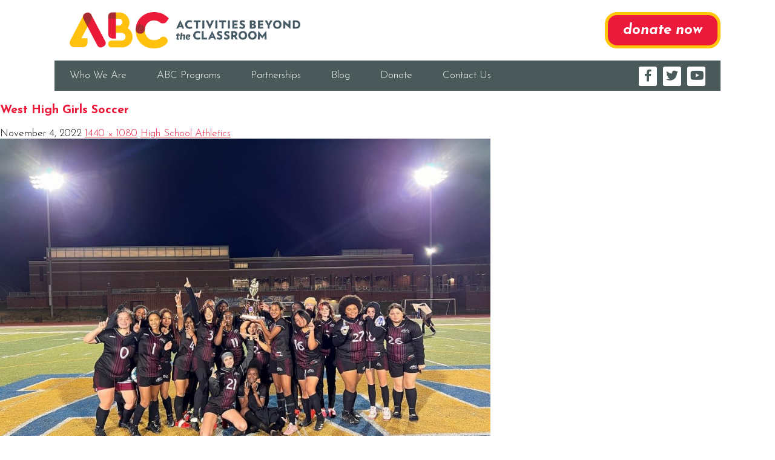

--- FILE ---
content_type: text/html; charset=UTF-8
request_url: https://abccincy.org/high-school-athletics/west-high-girls-soccer/
body_size: 10920
content:
<!DOCTYPE html>
<!--[if IE 7]>
<html class="ie ie7" lang="en-US">
<![endif]-->
<!--[if IE 8]>
<html class="ie ie8" lang="en-US">
<![endif]-->
<!--[if !(IE 7) & !(IE 8)]><!-->
<html lang="en-US">
<!--<![endif]-->
<head>
	<meta charset="UTF-8">
	<meta name="viewport"  content="initial-scale=1, width=device-width">
	<title>West High Girls Soccer - ABC Cincy</title>
	<link rel="profile" href="http://gmpg.org/xfn/11">
	<link rel="pingback" href="https://abccincy.org/xmlrpc.php">
	<!--[if lt IE 9]>
	<script src="https://abccincy.org/wp-content/themes/abccincy/js/html5.js"></script>
	<![endif]--><script src="https://ajax.googleapis.com/ajax/libs/jquery/3.2.0/jquery.min.js"></script>
<script src="https://abccincy.org/wp-content/themes/abccincy/bootstrap.min.js"></script>

	<meta name='robots' content='index, follow, max-image-preview:large, max-snippet:-1, max-video-preview:-1' />

	<!-- This site is optimized with the Yoast SEO plugin v26.6 - https://yoast.com/wordpress/plugins/seo/ -->
	<link rel="canonical" href="https://abccincy.org/high-school-athletics/west-high-girls-soccer/" />
	<meta property="og:locale" content="en_US" />
	<meta property="og:type" content="article" />
	<meta property="og:title" content="West High Girls Soccer - ABC Cincy" />
	<meta property="og:url" content="https://abccincy.org/high-school-athletics/west-high-girls-soccer/" />
	<meta property="og:site_name" content="ABC Cincy" />
	<meta property="article:publisher" content="https://www.facebook.com/ABCcincy" />
	<meta property="og:image" content="https://abccincy.org/high-school-athletics/west-high-girls-soccer" />
	<meta property="og:image:width" content="1440" />
	<meta property="og:image:height" content="1080" />
	<meta property="og:image:type" content="image/jpeg" />
	<meta name="twitter:card" content="summary_large_image" />
	<meta name="twitter:site" content="@ABCCincy" />
	<script type="application/ld+json" class="yoast-schema-graph">{"@context":"https://schema.org","@graph":[{"@type":"WebPage","@id":"https://abccincy.org/high-school-athletics/west-high-girls-soccer/","url":"https://abccincy.org/high-school-athletics/west-high-girls-soccer/","name":"West High Girls Soccer - ABC Cincy","isPartOf":{"@id":"https://abccincy.org/#website"},"primaryImageOfPage":{"@id":"https://abccincy.org/high-school-athletics/west-high-girls-soccer/#primaryimage"},"image":{"@id":"https://abccincy.org/high-school-athletics/west-high-girls-soccer/#primaryimage"},"thumbnailUrl":"https://abccincy.org/wp-content/uploads/2022/11/West-High-Girls-Soccer.jpg","datePublished":"2022-11-04T05:20:06+00:00","breadcrumb":{"@id":"https://abccincy.org/high-school-athletics/west-high-girls-soccer/#breadcrumb"},"inLanguage":"en-US","potentialAction":[{"@type":"ReadAction","target":["https://abccincy.org/high-school-athletics/west-high-girls-soccer/"]}]},{"@type":"ImageObject","inLanguage":"en-US","@id":"https://abccincy.org/high-school-athletics/west-high-girls-soccer/#primaryimage","url":"https://abccincy.org/wp-content/uploads/2022/11/West-High-Girls-Soccer.jpg","contentUrl":"https://abccincy.org/wp-content/uploads/2022/11/West-High-Girls-Soccer.jpg","width":1440,"height":1080},{"@type":"BreadcrumbList","@id":"https://abccincy.org/high-school-athletics/west-high-girls-soccer/#breadcrumb","itemListElement":[{"@type":"ListItem","position":1,"name":"Home","item":"https://abccincy.org/"},{"@type":"ListItem","position":2,"name":"High School Athletics","item":"https://abccincy.org/high-school-athletics/"},{"@type":"ListItem","position":3,"name":"West High Girls Soccer"}]},{"@type":"WebSite","@id":"https://abccincy.org/#website","url":"https://abccincy.org/","name":"ABC Cincy","description":"Activities Beyond the Classroom","publisher":{"@id":"https://abccincy.org/#organization"},"potentialAction":[{"@type":"SearchAction","target":{"@type":"EntryPoint","urlTemplate":"https://abccincy.org/?s={search_term_string}"},"query-input":{"@type":"PropertyValueSpecification","valueRequired":true,"valueName":"search_term_string"}}],"inLanguage":"en-US"},{"@type":"Organization","@id":"https://abccincy.org/#organization","name":"Activities Beyond the Classroom","url":"https://abccincy.org/","logo":{"@type":"ImageObject","inLanguage":"en-US","@id":"https://abccincy.org/#/schema/logo/image/","url":"https://abccincy.org/wp-content/uploads/2019/09/ABC_Logo_FullColor.jpg","contentUrl":"https://abccincy.org/wp-content/uploads/2019/09/ABC_Logo_FullColor.jpg","width":4159,"height":2376,"caption":"Activities Beyond the Classroom"},"image":{"@id":"https://abccincy.org/#/schema/logo/image/"},"sameAs":["https://www.facebook.com/ABCcincy","https://x.com/ABCCincy","https://www.linkedin.com/company/activities-beyond-the-classroom-cincinnati/","https://www.youtube.com/channel/UCaExHFJCcnoDMH0i2su9oWw/videos"]}]}</script>
	<!-- / Yoast SEO plugin. -->


<link rel='dns-prefetch' href='//fonts.googleapis.com' />
<link rel='dns-prefetch' href='//use.fontawesome.com' />
<link href='https://fonts.gstatic.com' crossorigin rel='preconnect' />
<link rel="alternate" type="application/rss+xml" title="ABC Cincy &raquo; Feed" href="https://abccincy.org/feed/" />
<link rel="alternate" type="application/rss+xml" title="ABC Cincy &raquo; Comments Feed" href="https://abccincy.org/comments/feed/" />
<link rel="alternate" title="oEmbed (JSON)" type="application/json+oembed" href="https://abccincy.org/wp-json/oembed/1.0/embed?url=https%3A%2F%2Fabccincy.org%2Fhigh-school-athletics%2Fwest-high-girls-soccer%2F" />
<link rel="alternate" title="oEmbed (XML)" type="text/xml+oembed" href="https://abccincy.org/wp-json/oembed/1.0/embed?url=https%3A%2F%2Fabccincy.org%2Fhigh-school-athletics%2Fwest-high-girls-soccer%2F&#038;format=xml" />
<style id='wp-img-auto-sizes-contain-inline-css'>
img:is([sizes=auto i],[sizes^="auto," i]){contain-intrinsic-size:3000px 1500px}
/*# sourceURL=wp-img-auto-sizes-contain-inline-css */
</style>
<style id='wp-emoji-styles-inline-css'>

	img.wp-smiley, img.emoji {
		display: inline !important;
		border: none !important;
		box-shadow: none !important;
		height: 1em !important;
		width: 1em !important;
		margin: 0 0.07em !important;
		vertical-align: -0.1em !important;
		background: none !important;
		padding: 0 !important;
	}
/*# sourceURL=wp-emoji-styles-inline-css */
</style>
<style id='font-awesome-svg-styles-default-inline-css'>
.svg-inline--fa {
  display: inline-block;
  height: 1em;
  overflow: visible;
  vertical-align: -.125em;
}
/*# sourceURL=font-awesome-svg-styles-default-inline-css */
</style>
<link rel='stylesheet' id='font-awesome-svg-styles-css' href='https://abccincy.org/wp-content/uploads/font-awesome/v5.10.0/css/svg-with-js.css' media='all' />
<style id='font-awesome-svg-styles-inline-css'>
   .wp-block-font-awesome-icon svg::before,
   .wp-rich-text-font-awesome-icon svg::before {content: unset;}
/*# sourceURL=font-awesome-svg-styles-inline-css */
</style>
<link rel='stylesheet' id='contact-form-7-css' href='https://abccincy.org/wp-content/plugins/contact-form-7/includes/css/styles.css?ver=6.1.4' media='all' />
<link rel='stylesheet' id='twentyfourteen-lato-css' href='https://fonts.googleapis.com/css?family=Lato%3A300%2C400%2C700%2C900%2C300italic%2C400italic%2C700italic&#038;subset=latin%2Clatin-ext&#038;display=fallback' media='all' />
<link rel='stylesheet' id='genericons-css' href='https://abccincy.org/wp-content/themes/abccincy/genericons/genericons.css?ver=3.0.3' media='all' />
<link rel='stylesheet' id='twentyfourteen-style-css' href='https://abccincy.org/wp-content/themes/abccincy/style.css?ver=20190507' media='all' />
<link rel='stylesheet' id='twentyfourteen-block-style-css' href='https://abccincy.org/wp-content/themes/abccincy/css/blocks.css?ver=20190102' media='all' />
<link rel='stylesheet' id='font-awesome-official-css' href='https://use.fontawesome.com/releases/v5.10.0/css/all.css' media='all' integrity="sha384-0c38nfCMzF8w8DBI+9nTWzApOpr1z0WuyswL4y6x/2ZTtmj/Ki5TedKeUcFusC/k" crossorigin="anonymous" />
<link rel='stylesheet' id='font-awesome-official-v4shim-css' href='https://use.fontawesome.com/releases/v5.10.0/css/v4-shims.css' media='all' integrity="sha384-R4Ah6+FGj2TWi1SbbJo01aRwLwdNunBoW4ALQ4SdcDpyQpKoP0pTL3Ce0Hf0oMOh" crossorigin="anonymous" />
<style id='font-awesome-official-v4shim-inline-css'>
@font-face {
font-family: "FontAwesome";
font-display: block;
src: url("https://use.fontawesome.com/releases/v5.10.0/webfonts/fa-brands-400.eot"),
		url("https://use.fontawesome.com/releases/v5.10.0/webfonts/fa-brands-400.eot?#iefix") format("embedded-opentype"),
		url("https://use.fontawesome.com/releases/v5.10.0/webfonts/fa-brands-400.woff2") format("woff2"),
		url("https://use.fontawesome.com/releases/v5.10.0/webfonts/fa-brands-400.woff") format("woff"),
		url("https://use.fontawesome.com/releases/v5.10.0/webfonts/fa-brands-400.ttf") format("truetype"),
		url("https://use.fontawesome.com/releases/v5.10.0/webfonts/fa-brands-400.svg#fontawesome") format("svg");
}

@font-face {
font-family: "FontAwesome";
font-display: block;
src: url("https://use.fontawesome.com/releases/v5.10.0/webfonts/fa-solid-900.eot"),
		url("https://use.fontawesome.com/releases/v5.10.0/webfonts/fa-solid-900.eot?#iefix") format("embedded-opentype"),
		url("https://use.fontawesome.com/releases/v5.10.0/webfonts/fa-solid-900.woff2") format("woff2"),
		url("https://use.fontawesome.com/releases/v5.10.0/webfonts/fa-solid-900.woff") format("woff"),
		url("https://use.fontawesome.com/releases/v5.10.0/webfonts/fa-solid-900.ttf") format("truetype"),
		url("https://use.fontawesome.com/releases/v5.10.0/webfonts/fa-solid-900.svg#fontawesome") format("svg");
}

@font-face {
font-family: "FontAwesome";
font-display: block;
src: url("https://use.fontawesome.com/releases/v5.10.0/webfonts/fa-regular-400.eot"),
		url("https://use.fontawesome.com/releases/v5.10.0/webfonts/fa-regular-400.eot?#iefix") format("embedded-opentype"),
		url("https://use.fontawesome.com/releases/v5.10.0/webfonts/fa-regular-400.woff2") format("woff2"),
		url("https://use.fontawesome.com/releases/v5.10.0/webfonts/fa-regular-400.woff") format("woff"),
		url("https://use.fontawesome.com/releases/v5.10.0/webfonts/fa-regular-400.ttf") format("truetype"),
		url("https://use.fontawesome.com/releases/v5.10.0/webfonts/fa-regular-400.svg#fontawesome") format("svg");
unicode-range: U+F004-F005,U+F007,U+F017,U+F022,U+F024,U+F02E,U+F03E,U+F044,U+F057-F059,U+F06E,U+F070,U+F075,U+F07B-F07C,U+F080,U+F086,U+F089,U+F094,U+F09D,U+F0A0,U+F0A4-F0A7,U+F0C5,U+F0C7-F0C8,U+F0E0,U+F0EB,U+F0F3,U+F0F8,U+F0FE,U+F111,U+F118-F11A,U+F11C,U+F133,U+F144,U+F146,U+F14A,U+F14D-F14E,U+F150-F152,U+F15B-F15C,U+F164-F165,U+F185-F186,U+F191-F192,U+F1AD,U+F1C1-F1C9,U+F1CD,U+F1D8,U+F1E3,U+F1EA,U+F1F6,U+F1F9,U+F20A,U+F247-F249,U+F24D,U+F254-F25B,U+F25D,U+F267,U+F271-F274,U+F279,U+F28B,U+F28D,U+F2B5-F2B6,U+F2B9,U+F2BB,U+F2BD,U+F2C1-F2C2,U+F2D0,U+F2D2,U+F2DC,U+F2ED,U+F328,U+F358-F35B,U+F3A5,U+F3D1,U+F410,U+F4AD;
}
/*# sourceURL=font-awesome-official-v4shim-inline-css */
</style>
<script src="https://abccincy.org/wp-includes/js/jquery/jquery.min.js?ver=3.7.1" id="jquery-core-js"></script>
<script src="https://abccincy.org/wp-includes/js/jquery/jquery-migrate.min.js?ver=3.4.1" id="jquery-migrate-js"></script>
<script src="https://abccincy.org/wp-content/themes/abccincy/js/keyboard-image-navigation.js?ver=20150120" id="twentyfourteen-keyboard-image-navigation-js"></script>
<link rel="https://api.w.org/" href="https://abccincy.org/wp-json/" /><link rel="alternate" title="JSON" type="application/json" href="https://abccincy.org/wp-json/wp/v2/media/7075" /><link rel="EditURI" type="application/rsd+xml" title="RSD" href="https://abccincy.org/xmlrpc.php?rsd" />
<meta name="generator" content="WordPress 6.9" />
<link rel='shortlink' href='https://abccincy.org/?p=7075' />
<meta name="generator" content="Elementor 3.33.5; features: additional_custom_breakpoints; settings: css_print_method-external, google_font-enabled, font_display-auto">
			<style>
				.e-con.e-parent:nth-of-type(n+4):not(.e-lazyloaded):not(.e-no-lazyload),
				.e-con.e-parent:nth-of-type(n+4):not(.e-lazyloaded):not(.e-no-lazyload) * {
					background-image: none !important;
				}
				@media screen and (max-height: 1024px) {
					.e-con.e-parent:nth-of-type(n+3):not(.e-lazyloaded):not(.e-no-lazyload),
					.e-con.e-parent:nth-of-type(n+3):not(.e-lazyloaded):not(.e-no-lazyload) * {
						background-image: none !important;
					}
				}
				@media screen and (max-height: 640px) {
					.e-con.e-parent:nth-of-type(n+2):not(.e-lazyloaded):not(.e-no-lazyload),
					.e-con.e-parent:nth-of-type(n+2):not(.e-lazyloaded):not(.e-no-lazyload) * {
						background-image: none !important;
					}
				}
			</style>
			<link rel="icon" href="https://abccincy.org/wp-content/uploads/2019/08/cropped-favicon-32x32.png" sizes="32x32" />
<link rel="icon" href="https://abccincy.org/wp-content/uploads/2019/08/cropped-favicon-192x192.png" sizes="192x192" />
<link rel="apple-touch-icon" href="https://abccincy.org/wp-content/uploads/2019/08/cropped-favicon-180x180.png" />
<meta name="msapplication-TileImage" content="https://abccincy.org/wp-content/uploads/2019/08/cropped-favicon-270x270.png" />
	<style type="text/css">
		body{
			margin: 0px;
			font-family: 'Josefin Sans', sans-serif;
            font-size: 17px;
            font-weight: 300;
		}
		
		a{color: #eb1a3a;}
		
		p,li{
			line-height: 24px;
			font-weight: 300;
		}
		
		.container{
			width: 1100px;
			margin: 0px auto;
		}
		
		.header{
			height: 60px;
			padding: 20px 0px;
		}
		
		.logo{
			float: left;
			height: 60px;
			width: auto;
			display: block;
			margin-left: 25px;
		}
		
		h3{
			color: #eb1a3a;
		}
		
		h1{
			color: #eb1a3a;
		}
		
		h4{
			color: #eb1a3a;
		}
		
		a.donate{
			background: #eb1a3a;
			text-decoration: none;
			color: #ffffff;
			padding: 0px 25px;
			line-height: 50px;
			border-radius: 20px;
			border: 5px solid #ffc60a;
			float: right;
			display: inline-block;
			font-size: 24px;
			font-weight: 700;
			font-style: italic;
		}
		
		.wp-caption img{
			margin-bottom: 10px;
		}
		
		.navigation{
			height: 50px;
			background: #4a5a5a;
		}
		
		.navigation ul{
			list-style: none;
			margin: 0px;
			padding: 0px;
		}
		
		.navigation ul li{
			list-style: none;
			margin: 0px;
			padding: 0px;
			float: left;
			position: relative;
		}
		
		.navigation ul li a{
			display: block;
			line-height: 50px;
			color: #ffffff;
			text-decoration: none;
			padding: 0px 25px;
		}
		
		.navigation ul li a:hover{
			color: #fdc030;
		}
		
		.navigation ul li ul{
			list-style: none;
			margin: 0px;
			padding: 0px;
			position: absolute;
			top: 50px;
			z-index: 100000;
			width: 250px;
			background: #4a5a5a;
			display: none;
		}
		
		.navigation ul li ul li{
			list-style: none;
			margin: 0px;
			padding: 0px;
			float: none;
			position: relative;
		}
		
		.navigation ul li ul li a{
			display: block;
			line-height: 22px;
			color: #ffffff;
			text-decoration: none;
			padding: 12px 25px;
			border-top: 1px solid #596b6b;
		}
		
		.navigation ul li:hover > ul{
			display: block;
		}
		
		.navigation ul.social-icons{
			float: right;
			list-style: none;
			margin: 0px 25px 0px 0px;
			padding: 10px 0px
		}
		
		.navigation ul.social-icons li{
			float: left;
			list-style: none;
			margin: 0px 0px 0px 10px;
			padding: 0px
		}
		
		.navigation ul.social-icons li a{
			color: #4a5a5a;
			background: #ffffff;
			line-height: 20px;
			padding: 5px;
			border-radius: 3px;
			display: inline-block;
			font-size: 20px;
			width: 20px;
			text-align: center;
		}
		
		.carousel{position:relative; }.carousel-inner{position:relative;width:100%;overflow:hidden}.carousel-inner>.item{position:relative;display:none;-webkit-transition:.6s ease-in-out left;-o-transition:.6s ease-in-out left;transition:.6s ease-in-out left}.carousel-inner>.item>a>img,.carousel-inner>.item>img{line-height:1}@media all and (transform-3d),(-webkit-transform-3d){.carousel-inner>.item{-webkit-transition:-webkit-transform .6s ease-in-out;-o-transition:-o-transform .6s ease-in-out;transition:transform .6s ease-in-out;-webkit-backface-visibility:hidden;backface-visibility:hidden;-webkit-perspective:1000px;perspective:1000px}.carousel-inner>.item.active.right,.carousel-inner>.item.next{left:0;-webkit-transform:translate3d(100%,0,0);transform:translate3d(100%,0,0)}.carousel-inner>.item.active.left,.carousel-inner>.item.prev{left:0;-webkit-transform:translate3d(-100%,0,0);transform:translate3d(-100%,0,0)}.carousel-inner>.item.active,.carousel-inner>.item.next.left,.carousel-inner>.item.prev.right{left:0;-webkit-transform:translate3d(0,0,0);transform:translate3d(0,0,0)}}.carousel-inner>.active,.carousel-inner>.next,.carousel-inner>.prev{display:block}.carousel-inner>.active{left:0}.carousel-inner>.next,.carousel-inner>.prev{position:absolute;top:0;width:100%}.carousel-inner>.next{left:100%}.carousel-inner>.prev{left:-100%}.carousel-inner>.next.left,.carousel-inner>.prev.right{left:0}.carousel-inner>.active.left{left:-100%}.carousel-inner>.active.right{left:100%}.carousel-control{position:absolute;top:0;bottom:0;left:0;width:15%}.carousel-control.left{position: absolute; left: 0;}.carousel-control.right{position: absolute; right: 0}
		
		.carousel-control .icon-next:before{content:'\203a'}.carousel-indicators{position:absolute;bottom:-70px;left:50%;z-index:15;width:60%;padding-left:0;margin-left:-30%;text-align:center;list-style:none}.carousel-indicators li{display:inline-block;width:10px;height:10px;margin:1px;text-indent:-999px;cursor:pointer;background-color:#000\9;background-color:rgba(0,0,0,0);border:1px solid #fff;border-radius:10px}.carousel-indicators .active{width:12px;height:12px;margin:0;background-color:#fff}.carousel-caption{position:absolute;right:15%;bottom:20px;left:15%;z-index:10;padding-top:20px;padding-bottom:20px;color:#fff;text-align:center;text-shadow:0 1px 2px rgba(0,0,0,.6)}.carousel-caption .btn{text-shadow:none}@media screen and (min-width:768px){.carousel-control .glyphicon-chevron-left,.carousel-control .glyphicon-chevron-right,.carousel-control .icon-next,.carousel-control .icon-prev{width:30px;height:30px;margin-top:-10px;font-size:30px}.carousel-control .glyphicon-chevron-left,.carousel-control .icon-prev{margin-left:-10px}.carousel-control .glyphicon-chevron-right,.carousel-control .icon-next{margin-right:-10px}.carousel-caption{right:20%;left:20%;padding-bottom:30px}.carousel-indicators{bottom:-70px}}
		
		.welcome{
			width: 1100px;
			margin: 10px auto 25px auto;
			position: relative;
	
		}
		
		.welcome img{
			width: 100%;
			height: auto;
			display: block;
		}
		
		.welcome-box{
			position: absolute;
			z-index: 10000;
			top: 0;
			left: 0;
			height: 100%;
			width: 1100px;
			background: url('https://abccincy.org/wp-content/themes/abccincy/images/slide-cover.png') no-repeat;
			background-size: 1100px auto;
		}
		
		.welcome-box div{
			width: 400px;
			padding: 70px 0px 0px 50px;
			margin: 0px;
		}
		
		.welcome-box h3{
			font-style: italic;
			color: #ffffff;
			font-size: 28px;
			margin: 0px;
			line-height: 34px;
		}
		
		.welcome-box p{
			font-weight: 400;
		}
		
		.welcome-box a{
			background: #eb1a3a;
			text-decoration: none;
			color: #ffffff;
			padding: 0px 25px;
			line-height: 40px;
			border-radius: 20px;
			display: inline-block;
			font-size: 18px;
			font-weight: 700;
			font-style: italic;
			margin-top: 15px;
		}

		
		
		
		.carousel-inner > .item > img,
  .carousel-inner > .item > a > img {
      width: 100%;
      margin: auto;
  }
  
  .welcome img.slider-nav{
	width: 30px;
	height: auto;
	top: 45%;
	z-index: 1000000;
	background: #9fa4a7;
	padding: 10px;
	border-radius: 60px;
	border: 1px solid #ffffff;
}
  
  .news-section{
	  background: #ffc60a;
	  padding: 50px 0px 150px 0px;
  }
  
  .news-section h2{
	text-align: center;
	color: #ffffff;
	font-size: 40px;
	margin: 0px 0px 35px 0px;
	text-transform: uppercase;
  }
  
  .news-section ul{
	  list-style: none;
	  margin: 0px;
	  padding: 0px 5%;
  }
  
   .news-section ul li{
	  list-style: none;
	  margin: 0px 1%;
	  padding: 0px;
	  float: left;
	  width: 23%;
  }
  
  .news-section ul li div.news-photo{
	  height: 225px;
	  overflow: hidden;
  }
  
  
  
  .news-section ul li img{
	  width: 100%;
	  height: auto;
	  min-height: 100%;
	  display: block;
	  border-top-left-radius: 12px;
	  border-top-right-radius: 12px;
  }
  
  .news-section ul li div.copy{
	  background: #ffffff;
	  padding: 10px;
	  border-bottom-left-radius: 12px;
	  border-bottom-right-radius: 12px;
	  height: 200px;
  }
  
  .news-section h3{
	color: #000000;
	font-size: 18px;
	margin: 0px;
  }
  
  .news-section p{
	  margin: 0px;
	  color: #9fa4a7;
	  font-weight: 300;
	  font-size: 18px;
	  line-height: 30px;
  }
  
  .news-section a{
			color: #eb1a3a;
			text-decoration: none;
			font-style: italic;
			margin-top: 15px;
		}
		
		.home-video{
			position: relative;
			margin: 0px auto;
			top: -90px;
			z-index: 10000;
			width: 800px;
		}
		
		.home-stats{
			width: 100%;
			background: url('https://abccincy.org/wp-content/themes/abccincy/images/homestats-bg.jpg') no-repeat;
			background-size: cover;
			clear: both;
			padding: 80px 0px 0px 0px;
			height: 300px;
			transition: 1.5s;
		}
		
		.home-stats ul{
			list-style: none;
			margin: 0px auto;
			width: 840px;
			padding: 0px;
			
		}
		
		.home-stats ul li{
			float: left;
			list-style: none;
			margin: 0px 15px;
			padding: 50px 25px;
			border: 10px solid #b72029;
			width: 180px;
			border-radius: 250px;
			height: 130px;
			text-align: center;
			color: #ffffff;
		}
		
		.home-stats ul li h3{
			margin: 0px;
			font-size: 18px;
			padding-top: 10px;
			color: #ffffff;
		}
		
		.home-stats ul li h3 span{
			font-size: 44px;
			line-height: 50px;
		}
		
		.sub-page-top{
			width: 1100px;
			margin: 10px auto 25px auto;
			position: relative;
	
		}
		
		.sub-page-top img{
			width: 100%;
			height: auto;
			display: block;
		}
		
		.sub-box{
			position: absolute;
			z-index: 10000;
			top: 0;
			left: 0;
			height: 100%;
			width: 1100px;
			background: url('https://abccincy.org/wp-content/themes/abccincy/images/slide-cover.png') no-repeat;
			background-size: 1100px auto;
		}
		
		.sub-box h3{
			color: #ffffff;
			font-size: 30px;
			margin: 0px;
			line-height: 34px;
			width: 400px;
			padding: 50px 0px 10px 50px;
			text-transform: uppercase;
		}
		
		.sub-box p{
			margin: 0px;
			width: 370px;
			padding: 0px 0px 0px 50px;
			font-size: 16px;
			line-height: 22px;
			font-weight: 400;
		}
		
		.sub-box div.copy a{
			background: #eb1a3a;
			text-decoration: none;
			color: #ffffff;
			padding: 0px 25px;
			line-height: 40px;
			border-radius: 20px;
			display: inline-block;
			font-size: 18px;
			font-weight: 700;
			font-style: italic;
			margin-top: 15px;
		}
		
		.bottom-stories{
	  background: #ffc60a;
	  padding: 50px 0px 0px 0px;
	  margin-top: 150px;
  }
  
  .bottom-stories ul{
	  list-style: none;
	  margin: 0px;
	  padding: 0px;
	  position: relative;
	  top: -125px;
	  
  }
  
  
   .bottom-stories ul li{
	  list-style: none;
	  margin: 0px 1% !important;
	  float: left;
	  width: 23% !important;
	  position: relative;
	  background: #ffffff;
	  border-radius: 20px;
	  position: relative;
	  padding: 1% !important;
	  box-shadow: 0px 0px 10px rgba(0,0,0,0.2);
	  height: 650px;
  }
  
  .bottom-stories ul li img{
	  width: 100%;
	  height: auto;
	  display: block;
	  margin: 15px 0px;
  }
  
  .bottom-stories h3{
	color: #ffffff;
	background: #ef3743;
	font-size: 16px;
	margin: 0px;
	line-height: 40px;
	border-radius: 30px;
	text-align: center;
	text-transform: uppercase;
  }
  
  .bottom-stories h3 a{
	  color: #ffffff
  }

.program-bottom{
			width: 100%;
			background: url('https://abccincy.org/wp-content/themes/abccincy/images/program-bottom.jpg') no-repeat;
			background-size: cover;
			clear: both;
			padding: 0px 0px 0px 0px;
			height: 200px;
			color: #ffffff;
			
		}
		
		.program-bottom h3{
			padding-top: 60px;
		}
		
		.program-bottom a{
			color: #ffffff;
		}
		
		.post-item{
			width: 750px;
			padding: 0px 50px 50px 0px;
			border-right: 1px solid #dddddd;
			margin: 50px 0px;
			float: left;
		}
		
		.post-item h1{
			font-size: 38px;
			font-weight: 600;
			margin: 0px 0px 25px 0px;
		}
		
		.post-item h4{
			font-size: 28px;
			font-weight: 300;
			margin: 0px 0px 25px 0px;
			color: #000000;
		}
		
		.post-item img.alignleft{
			float: left;
			max-width: 300px;
			height: auto;
			margin: 0px 50px 50px 0px;
		}
		
		.post-item-blurb img{
			float: left;
			margin: 0px 50px 50px 0px;
			width: 200px;
			height: auto;
			display: block;
		}
		
		.blog-sidebar{
			float: right;
			width: 270px;
			padding: 50px 0px 50px 25px;
		}
		
		.blog-sidebar ul{
			list-style: none;
			margin: 0px;
			padding: 0px;
		}
		
		.blog-sidebar ul li{
			list-style: none;
			margin: 0px 0px 15px 0px;
			padding: 0px;
		}
		
		.program-bottom h3{
			color: #ffffff;
			font-size: 28px;
			margin: 0px;
		}
		
		.program-bottom p{
			padding-right: 300px;
		}
		
		.elementor-text-editor h3{
			text-transform: uppercase;
		}
		
		.alignleft{
			float: left;
			margin: 0px 50px 50px 0px;
		}
		
		.staff-list{
			list-style: none;
			margin: 0px;
			padding: 0px;
			
		}
		
		.staff-list li{
			list-style: none;
			margin: 0px;
			padding: 0px;
			float: left;
			height: 250px;
			width: 270px;
			text-align: center;
		}
		
		.staff-list img{
			display: block;
			margin: 0px auto;
			height: 150px;
			width: auto;
			border-radius: 200px;
		}
		
		.popup-content{
			position: fixed;
			top: 15%;
			left: 0;
			right: 0;
			margin: 0px auto;
			z-index: 100000;
			width: 600px;
			height: 400px;
			background: #ffffff;
			box-shadow: 0px 0px 10px rgba(0,0,0,0.05);
			padding: 25px;
			display: none;
			overflow-x: scroll;
			text-align: left;
		}
		
		.active{
			display: block;
		}
		
		.supporter-list{
			list-style: none;
			margin: 0px;
			padding: 0px;
			cursor: pointer;
		}
		
		.supporter-list li{
			list-style: none;
			margin: 5px;
			padding: 0px;
			float: left;
			height: 200px;
			width: 260px;
			text-align: center;
		}
		
		.supporter-list img{
			display: block;
			margin: 0px auto;
			height: auto;
			width: 180px;
			
		}
		
		.wesupport-list{
			list-style: none;
			margin: 0px;
			padding: 0px;
			cursor: pointer;
		}
		
		.wesupport-list li{
			list-style: none;
			margin: 5px;
			padding: 0px;
			float: left;
			height: 350px;
			overflow: hidden;
			width: 350px;
			text-align: center;
		}
		
		.wesupport-list img{
			display: block;
			margin: 0px auto;
			height: 100%;
			width: auto;
		}
		
		.center-list h3{
			font-size: 18px;
		}
		
		.reverse-title{
			background: #eb1a3a;
			color: #ffffff;
			text-align: center;
			line-height: 50px;
			font-size: 30px;
			margin: 50px 0px;
			clear: both;
			display: block;
			font-weight: 600;
		}
		
		.alignleft{
			float: left;
			margin: 0px 50px 50px 0px;
		}
		
		.alignright{
			float: right;
			margin: 0px 0px 50px 50px;
		}
		
		.footer{
			margin: 50px auto;
			width: 1100px;
			padding: 25px 0px;
			border-top: 5px solid #9fa4a7;
			color: #58585a;
		}
		
		.footer-logo{
			float: left;
			height: 100px;
			width: auto;
			display: block;
			margin-left: 25px;
		}
		
		.footer-block{
			width: 200px;
			float: left;
			margin-left: 75px;
		}
		
		.footer-block h3{
			margin: 0px 0px 4px 0px;
			font-size: 18px;
		}
		
		.footer p{
			margin: 0px;
		}
		
		.footer-nav{
			list-style: none;
			margin: 0px;
			padding: 0px;
		}
		
		.footer-nav li{
			list-style: none;
			margin: 0px;
			padding: 0px;
		}
		
		.footer-nav li a{
			color: #58585a;
			text-decoration: none;
		}
		
		.footer-block h3{
			color: #58585a;
		}
		
		a.footer-donate{
			background: #eb1a3a;
			text-decoration: none;
			color: #ffffff;
			padding: 0px 25px;
			line-height: 50px;
			border-radius: 20px;
			border: 5px solid #ffc60a;
			float: right;
			display: inline-block;
			font-size: 24px;
			font-weight: 700;
			font-style: italic;
			margin: 25px 100px 0px 0px;
		}
		
		@media screen and (max-width : 990px) {
			
					body{
			margin: 0px;
			font-family: 'Josefin Sans', sans-serif;
            font-size: 17px;
            font-weight: 300;
		}
		
		a{color: #eb1a3a;}
		
		p,li{
			line-height: 24px;
			font-weight: 300;
		}
		
		.container{
			width: 100%;
			margin: 0px auto;
		}
		
		.header{
			min-height: 60px;
			padding: 0px 0px;
			height: inherit;
		}
		
		.logo{
			float: none;
			height: 40px;
			width: auto;
			display: block;
			margin-left: 2.5%;
			padding: 10px 0px;
		}
		
		h3{
			color: #eb1a3a;
		}
		
		h1{
			color: #eb1a3a;
		}
		
		h4{
			color: #eb1a3a;
		}
		
		a.donate{
			background: #eb1a3a;
			text-decoration: none;
			color: #ffffff;
			padding: 0px;
			line-height: 50px;
			border-radius: 0px;
			border: 0px solid #ffc60a;
			float: none;
			display: block;
			font-size: 24px;
			font-weight: 700;
			font-style: italic;
			text-indent: 5%;
		}
		
		.wp-caption img{
			margin-bottom: 10px;
		}
		
		.navigation{
			height: inherit;
			background: #4a5a5a;
			display: none;
		}
		
		.navigation ul{
			list-style: none;
			margin: 0px;
			padding: 0px;
		}
		
		.navigation ul li{
			list-style: none;
			margin: 0px;
			padding: 0px;
			float: none;
			position: relative;
		}
		
		.navigation ul li a{
			display: block;
			line-height: 50px;
			color: #ffffff;
			text-decoration: none;
			padding: 0px;
			text-indent: 5%;
			border-top: 1px solid #596b6b;
		}
		
		.navigation ul li a:hover{
			color: #fdc030;
		}
		
		.navigation ul li ul{
			list-style: none;
			margin: 0px;
			padding: 0px;
			position: inherit;
			top: 0px;
			z-index: 100000;
			width: 100%;
			background: #4a5a5a;
			display: block;
		}
		
		.navigation ul li ul li{
			list-style: none;
			margin: 0px;
			padding: 0px;
			float: none;
			position: relative;
		}
		
		.navigation ul li ul li a{
			display: block;
			line-height: 50px;
			color: #ffffff;
			text-decoration: none;
			padding: 0px;
			border-top: 1px solid #596b6b;
			text-indent: 10%;
		}
		
		.navigation ul li:hover > ul{
			display: block;
		}
		
		.navigation ul.social-icons{
			float: right;
			list-style: none;
			margin: 0px 25px 0px 0px;
			padding: 10px 0px;
			display: none;
		}
		
		.navigation ul.social-icons li{
			float: left;
			list-style: none;
			margin: 0px 0px 0px 10px;
			padding: 0px
		}
		
		.navigation ul.social-icons li a{
			color: #4a5a5a;
			background: #ffffff;
			line-height: 20px;
			padding: 5px;
			border-radius: 3px;
			display: inline-block;
			font-size: 20px;
			width: 20px;
			text-align: center;
		}
		
		.welcome{
			width: 100%;
			margin: 0px auto;
			position: relative;
			
	
		}
		
		.welcome img{
			width: 127%;
			height: auto;
			display: block;
			position: relative;
			left: -27%;
		}
		
		.welcome-box{
			position: relative;
			z-index: 10000;
			top: 0;
			left: 0;
			clear: both;
			display: block;
			width: 90%;
			padding: 25px 5%;
			background: #fec530;
			background-size: inherit;
		}
		
		.welcome-box div{
			width: 100%;
			padding: 0px;
			margin: 0px;
			display: block;
			clear: both;
		}
		
		.welcome-box h3{
			font-style: italic;
			color: #ffffff;
			font-size: 24px;
			margin: 0px;
			line-height: 30px;
		}
		
		.welcome-box p{
			font-weight: 400;
		}
		
		.welcome-box a{
			background: #eb1a3a;
			text-decoration: none;
			color: #ffffff;
			padding: 0px 25px;
			line-height: 40px;
			border-radius: 20px;
			display: inline-block;
			font-size: 18px;
			font-weight: 700;
			font-style: italic;
			margin-top: 15px;
		}
		
		.carousel{position:relative; }.carousel-inner{position:relative;width:100%;overflow:hidden}.carousel-inner>.item{position:relative; display:none;-webkit-transition:.6s ease-in-out left;-o-transition:.6s ease-in-out left;transition:.6s ease-in-out left}.carousel-inner>.item>a>img,.carousel-inner>.item>img{line-height:1}@media all and (transform-3d),(-webkit-transform-3d){.carousel-inner>.item{-webkit-transition:-webkit-transform .6s ease-in-out;-o-transition:-o-transform .6s ease-in-out;transition:transform .6s ease-in-out;-webkit-backface-visibility:hidden;backface-visibility:hidden;-webkit-perspective:1000px;perspective:1000px}.carousel-inner>.item.active.right,.carousel-inner>.item.next{left:0;-webkit-transform:translate3d(100%,0,0);transform:translate3d(100%,0,0)}.carousel-inner>.item.active.left,.carousel-inner>.item.prev{left:0;-webkit-transform:translate3d(-100%,0,0);transform:translate3d(-100%,0,0)}.carousel-inner>.item.active,.carousel-inner>.item.next.left,.carousel-inner>.item.prev.right{left:0;-webkit-transform:translate3d(0,0,0);transform:translate3d(0,0,0)}}.carousel-inner>.active,.carousel-inner>.next,.carousel-inner>.prev{display:block}.carousel-inner>.active{left:0}.carousel-inner>.next,.carousel-inner>.prev{position:absolute;top:0;width:100%}.carousel-inner>.next{left:100%}.carousel-inner>.prev{left:-100%}.carousel-inner>.next.left,.carousel-inner>.prev.right{left:0}.carousel-inner>.active.left{left:-100%}.carousel-inner>.active.right{left:100%}.carousel-control{position:absolute;top:0;bottom:0;left:0;width:15%}.carousel-control.left{position: absolute; left: 0;}.carousel-control.right{position: absolute; right: 0}
		
		.carousel-control .icon-next:before{content:'\203a'}.carousel-indicators{position:absolute;bottom:-70px;left:50%;z-index:15;width:60%;padding-left:0;margin-left:-30%;text-align:center;list-style:none}.carousel-indicators li{display:inline-block;width:10px;height:10px;margin:1px;text-indent:-999px;cursor:pointer;background-color:#000\9;background-color:rgba(0,0,0,0);border:1px solid #fff;border-radius:10px}.carousel-indicators .active{width:12px;height:12px;margin:0;background-color:#fff}.carousel-caption{position:absolute;right:15%;bottom:20px;left:15%;z-index:10;padding-top:20px;padding-bottom:20px;color:#fff;text-align:center;text-shadow:0 1px 2px rgba(0,0,0,.6)}.carousel-caption .btn{text-shadow:none}@media screen and (min-width:768px){.carousel-control .glyphicon-chevron-left,.carousel-control .glyphicon-chevron-right,.carousel-control .icon-next,.carousel-control .icon-prev{width:30px;height:30px;margin-top:-10px;font-size:30px}.carousel-control .glyphicon-chevron-left,.carousel-control .icon-prev{margin-left:-10px}.carousel-control .glyphicon-chevron-right,.carousel-control .icon-next{margin-right:-10px}.carousel-caption{right:20%;left:20%;padding-bottom:30px}.carousel-indicators{bottom:-70px}}

		
		
		
		.carousel-inner > .item > img,
  .carousel-inner > .item > a > img {
      width: 127% !important;
      height: auto;
      display: block;
      margin: auto;
  }
  
  .welcome img.slider-nav{
	width: 30px;
	height: auto;
	top: 45%;
	z-index: 1000000;
	background: #9fa4a7;
	padding: 10px;
	border-radius: 60px;
	border: 1px solid #ffffff;
	display: none;
}
  
  .news-section{
	  background: #ffc60a;
	  padding: 25px 0px;
  }
  
  .news-section h2{
	text-align: center;
	color: #ffffff;
	font-size: 40px;
	margin: 0px 0px 15px 0px;
	text-transform: uppercase;
  }
  
  .news-section ul{
	  list-style: none;
	  margin: 0px;
	  padding: 0px 5%;
  }
  
   .news-section ul li{
	  list-style: none;
	  margin: 0px 1% 15px 1%;
	  padding: 0px;
	  float: none;
	  width: 98%;
  }
  
  .news-section ul li div.news-photo{
	  height: 300px;
	  overflow: hidden;
  }
  
  
  
  .news-section ul li img{
	  width: 100%;
	  height: auto;
	  min-height: 100%;
	  display: block;
	  border-top-left-radius: 12px;
	  border-top-right-radius: 12px;
  }
  
  .news-section ul li div.copy{
	  background: #ffffff;
	  padding: 10px;
	  border-bottom-left-radius: 12px;
	  border-bottom-right-radius: 12px;
	  height: 120px;
  }
  
  .news-section h3{
	color: #000000;
	font-size: 18px;
	margin: 0px;
  }
  
  .news-section p{
	  margin: 0px;
	  color: #9fa4a7;
	  font-weight: 300;
	  font-size: 18px;
	  line-height: 30px;
  }
  
  .news-section a{
			color: #eb1a3a;
			text-decoration: none;
			font-style: italic;
			margin-top: 15px;
		}
		
		.home-video{
			position: relative;
			margin: 0px auto;
			top: 0px;
			z-index: 10000;
			width: 100%;
		}
		
		.home-stats{
			width: 90%;
			background: #ed3b49;
			background-size: cover;
			clear: both;
			padding: 25px 5%;
			height: inherit;
			transition: 1.5s;
		}
		
		.home-stats ul{
			list-style: none;
			margin: 0px auto;
			width: 100%;
			padding: 0px;
			
		}
		
		.home-stats ul li{
			float: none;
			list-style: none;
			margin: 15px auto;
			padding: 50px 25px;
			border: 10px solid #b72029;
			width: 180px;
			border-radius: 250px;
			height: 130px;
			text-align: center;
			color: #ffffff;
		}
		
		.home-stats ul li h3{
			margin: 0px;
			font-size: 18px;
			padding-top: 10px;
			color: #ffffff;
		}
		
		.home-stats ul li h3 span{
			font-size: 44px;
			line-height: 50px;
		}
		
		.sub-page-top{
			width: 100%;
			margin: 15px auto 0px auto;
			position: relative;
			display: block;
			overflow: hidden;
	
		}
		
		.sub-page-top img{
			width: 127% !important;
			min-width: 127% !important;
			max-width: 127% !important;
			height: auto;
			display: block;
			position: relative;
			left: -27%;
		}
		
		.sub-box{
			position: relative;
			z-index: 10000;
			top: 0;
			left: 0;
			clear: both;
			display: block;
			height: inherit;
			width: 100% !important;
			padding: 25px 5%;
			background: #fec530;
			background-size: inherit;
		}
		
		.sub-box h3{
			color: #ffffff;
			font-size: 30px;
			margin: 0px;
			line-height: 34px;
			width: inherit;
			padding: 0px;
			text-transform: uppercase;
		}
		
		.sub-box p{
			margin: 0px;
			width: inherit;
			padding: 0px;
			font-size: 16px;
			line-height: 22px;
			font-weight: 400;
		}
		
		.sub-box div.copy a{
			background: #eb1a3a;
			text-decoration: none;
			color: #ffffff;
			padding: 0px 25px;
			line-height: 40px;
			border-radius: 20px;
			display: inline-block;
			font-size: 18px;
			font-weight: 700;
			font-style: italic;
			margin-top: 15px;
		}
		
		.mobile-padding{
			padding: 0px 5%;
			width: 90%;
			}
		
		.bottom-stories{
	  background: #ffc60a;
	  padding: 20px 0px 0px 0px;
	  margin-top: 50px;
  }
  
  .bottom-stories ul{
	  list-style: none;
	  margin: 0px;
	  padding: 0px;
	  position: relative;
	  top: -125px;
	  
  }
  
  
   .bottom-stories ul li{
	  list-style: none;
	  margin: 0px 1% !important;
	  float: left;
	  width: 23% !important;
	  position: relative;
	  background: #ffffff;
	  border-radius: 20px;
	  position: relative;
	  padding: 1% !important;
	  box-shadow: 0px 0px 10px rgba(0,0,0,0.2);
	  height: 650px;
  }
  
  .bottom-stories ul li img{
	  width: 100%;
	  height: auto;
	  display: block;
	  margin: 15px 0px;
  }
  
  .bottom-stories h3{
	color: #ffffff;
	background: #ef3743;
	font-size: 16px;
	margin: 0px;
	line-height: 40px;
	border-radius: 30px;
	text-align: center;
	text-transform: uppercase;
  }
  
  .bottom-stories h3 a{
	  color: #ffffff
  }

.program-bottom{
			width: 90%;
			background: #ed3b49;
			background-size: cover;
			clear: both;
			padding: 25px 5%;
			height: inherit;
			transition: 1.5s;
			color: #ffffff;			
		}
		
		.program-bottom h3{
			padding-top: 60px;
		}
		
		.program-bottom a{
			color: #ffffff;
		}
		
		.post-item{
			width: 90%;
			padding: 5%;
			border-right: 0px solid #dddddd;
			margin: 25px 0px;
			float: none;
		}
		
		.post-item h1{
			font-size: 18px;
			font-weight: 600;
			margin: 0px 0px 25px 0px;
		}
		
		.post-item h4{
			font-size: 18px;
			font-weight: 300;
			margin: 0px 0px 25px 0px;
			color: #000000;
		}
		
		.post-item img.alignleft{
			float: none;
			max-width: 100% !important;
			height: auto;
			margin: 25px 0px;
		}
		
		.post-item img{
			float: none;
			max-width: 100% !important;
			height: auto;
			margin: 25px 0px;
		}
		
		.post-item-blurb img{
			float: none;
			max-width: 100% !important;
			height: auto;
			margin: 25px 0px;
		}
		
		.blog-sidebar{
			float: none;
			width: 90%;
			padding: 25px 5%;
		}
		
		.blog-sidebar ul{
			list-style: none;
			margin: 0px;
			padding: 0px;
		}
		
		.blog-sidebar ul li{
			list-style: none;
			margin: 0px 0px 15px 0px;
			padding: 0px;
		}
		
		.program-bottom h3{
			color: #ffffff;
			font-size: 28px;
			margin: 0px;
		}
		
		.program-bottom p{
			padding-right: 0px;
		}
		
		.elementor-text-editor h3{
			text-transform: uppercase;
		}
		
		.alignleft{
			float: none;
			max-width: 100% !important;
			height: auto;
			margin: 25px 0px;
		}
		
		.staff-list{
			list-style: none;
			margin: 0px;
			padding: 0px;
			cursor: pointer;
		}
		
		.staff-list li{
			list-style: none;
			margin: 0px;
			padding: 0px;
			float: none;
			height: inherit;
			width: 100%;
			text-align: center;
		}
		
		.staff-list img{
			display: block;
			margin: 0px auto;
			height: 150px;
			width: auto;
			border-radius: 200px;
		}
		
		.popup-content{
			position: fixed;
			top: 10%;
			left: 0;
			right: 0;
			margin: 0px auto;
			z-index: 100000;
			width: 80%;
			height: 350px;
			background: #ffffff;
			box-shadow: 0px 0px 10px rgba(0,0,0,0.05);
			padding: 5%;
			display: none;
			overflow-x: scroll;
			text-align: left;
			border: 1px solid #dddddd;
		}
		
		.active{
			display: block;
		}
		
		.supporter-list{
			list-style: none;
			margin: 0px;
			padding: 0px;
			cursor: pointer;
		}
		
		.supporter-list li{
			list-style: none;
			margin: 0px;
			padding: 0px;
			float: none;
			height: inherit;
			width: 100%;
			text-align: center;
		}
		
		.supporter-list img{
			display: block;
			margin: 0px auto;
			height: auto;
			width: 150px;
			border-radius: 150px;
		}
		
		.wesupport-list{
			list-style: none;
			margin: 0px;
			padding: 0px;
			cursor: pointer;
		}
		
		.wesupport-list li{
			list-style: none;
			margin: 0px;
			padding: 0px;
			float: none;
			height: inherit;
			width: 100%;
			text-align: center;
		}
		
		.wesupport-list img{
			display: block;
			margin: 0px auto;
			height: 100%;
			width: auto;
		}
		
		.center-list h3{
			font-size: 18px;
		}
		
		.reverse-title{
			background: #eb1a3a;
			color: #ffffff;
			text-align: center;
			line-height: 50px;
			font-size: 30px;
			margin: 50px 0px;
			clear: both;
			display: block;
			font-weight: 600;
		}
		
		figure{
			float: none;
			max-width: 100% !important;
			height: auto;
			margin: 25px 0px;
		}
		
		.alignleft{
			float: none;
			max-width: 100% !important;
			height: auto;
			margin: 25px 0px;
		}
		
		.alignright{
			float: none;
			max-width: 100% !important;
			height: auto;
			margin: 25px 0px;
		}
		
		.footer{
			margin: 25px auto;
			width: 90%;
			padding: 25px 5%;
			border-top: 5px solid #9fa4a7;
			color: #58585a;
		}
		
		.footer-logo{
			float: none;
			height: 100px;
			width: auto;
			display: block;
			margin-left: 0px;
		}
		
		.footer-block{
			width: 100%;
			float: none;
			margin-left: 0px;
			margin-bottom: 25px;
		}
		
		.footer-block h3{
			margin: 0px 0px 4px 0px;
			font-size: 18px;
		}
		
		.footer p{
			margin: 0px;
		}
		
		.footer-nav{
			list-style: none;
			margin: 0px;
			padding: 0px;
		}
		
		.footer-nav li{
			list-style: none;
			margin: 0px;
			padding: 0px;
		}
		
		.footer-nav li a{
			color: #58585a;
			text-decoration: none;
		}
		
		.footer-block h3{
			color: #58585a;
		}
		
		a.footer-donate{
			background: #eb1a3a;
			text-decoration: none;
			color: #ffffff;
			padding: 0px 25px;
			line-height: 50px;
			border-radius: 20px;
			border: 5px solid #ffc60a;
			float: none;
			display: inline-block;
			font-size: 24px;
			font-weight: 700;
			font-style: italic;
			margin: 0px;
		}
		
		#mobile-menu{
display: block;
right: 0px;
top: 0px;
position: absolute;
width: 70px;
height: 50px;
border-top-left-radius: 0px;
border-bottom-left-radius: 0px;
background: url('https://abccincy.org/wp-content/themes/abccincy/images/mobile-menu.png') no-repeat center #eb1a3a;
background-size: 35px auto;
overflow: hidden;
line-height: 10000000px;
padding: 5px;
z-index: 1000000;
}
			
			}
		
			</style>
	<link href="https://fonts.googleapis.com/css?family=Josefin+Sans:100,100i,300,300i,400,400i,600,600i,700,700i&display=swap" rel="stylesheet">
<link rel="stylesheet" href="https://abccincy.org/wp-content/themes/abccincy/animations.css" type="text/css">
<!-- Google tag (gtag.js) --> <script async src="https://www.googletagmanager.com/gtag/js?id=AW-11027302148"></script> <script> window.dataLayer = window.dataLayer || []; function gtag(){dataLayer.push(arguments);} gtag('js', new Date()); gtag('config', 'AW-11027302148'); </script></head>

<body class="attachment wp-singular attachment-template-default attachmentid-7075 attachment-jpeg wp-embed-responsive wp-theme-abccincy group-blog masthead-fixed full-width singular elementor-default elementor-kit-3869">
<div class="container"><div class="header"><a href="https://abccincy.org"><img src="https://abccincy.org/wp-content/themes/abccincy/images/logo.png" class="logo" /></a><a href="#" id="mobile-menu"></a><a href="https://abccincy.org/donate-to-abc/" class="donate">donate now</a></div>
<div class="navigation"><div class="menu-navigation-container"><ul id="primary-menu" class="nav-menu"><li id="menu-item-2443" class="menu-item menu-item-type-post_type menu-item-object-page menu-item-has-children menu-item-2443"><a href="https://abccincy.org/our-story/">Who We Are</a>
<ul class="sub-menu">
	<li id="menu-item-2465" class="menu-item menu-item-type-post_type menu-item-object-page menu-item-2465"><a href="https://abccincy.org/our-story/our-team/">Our Team</a></li>
	<li id="menu-item-2445" class="menu-item menu-item-type-post_type menu-item-object-page menu-item-2445"><a href="https://abccincy.org/join-our-team/">Join Our Team</a></li>
	<li id="menu-item-2446" class="menu-item menu-item-type-post_type menu-item-object-page menu-item-2446"><a href="https://abccincy.org/our-story/annual-reports/">Annual Reports</a></li>
	<li id="menu-item-2447" class="menu-item menu-item-type-post_type menu-item-object-page menu-item-2447"><a href="https://abccincy.org/testimonials/">Testimonials &#038; Recognition</a></li>
</ul>
</li>
<li id="menu-item-9044" class="menu-item menu-item-type-post_type menu-item-object-page menu-item-has-children menu-item-9044"><a href="https://abccincy.org/abc-programs/">ABC Programs</a>
<ul class="sub-menu">
	<li id="menu-item-3011" class="menu-item menu-item-type-post_type menu-item-object-page menu-item-3011"><a href="https://abccincy.org/abc-clubs/">ABC Clubs</a></li>
	<li id="menu-item-2442" class="menu-item menu-item-type-post_type menu-item-object-page menu-item-2442"><a href="https://abccincy.org/elementary-athletics/">Elementary Athletics</a></li>
	<li id="menu-item-9354" class="menu-item menu-item-type-post_type menu-item-object-page menu-item-9354"><a href="https://abccincy.org/world-languages/">World Languages</a></li>
	<li id="menu-item-2451" class="menu-item menu-item-type-post_type menu-item-object-page menu-item-2451"><a href="https://abccincy.org/foster-enrichment/">Foster Enrichment</a></li>
	<li id="menu-item-2452" class="menu-item menu-item-type-post_type menu-item-object-page menu-item-2452"><a href="https://abccincy.org/cps-jazz-festival/">Jazz Festival</a></li>
</ul>
</li>
<li id="menu-item-9637" class="menu-item menu-item-type-post_type menu-item-object-page menu-item-has-children menu-item-9637"><a href="https://abccincy.org/partnerships/">Partnerships</a>
<ul class="sub-menu">
	<li id="menu-item-2453" class="menu-item menu-item-type-post_type menu-item-object-page menu-item-2453"><a href="https://abccincy.org/cps-partnership/">Cincinnati Public Schools</a></li>
	<li id="menu-item-2448" class="menu-item menu-item-type-post_type menu-item-object-page menu-item-2448"><a href="https://abccincy.org/our-story/member-services/">Member Services</a></li>
	<li id="menu-item-9638" class="menu-item menu-item-type-post_type menu-item-object-page menu-item-9638"><a href="https://abccincy.org/summer-camps-and-programs/">Summer Camps and Programs</a></li>
</ul>
</li>
<li id="menu-item-2484" class="menu-item menu-item-type-taxonomy menu-item-object-category menu-item-2484"><a href="https://abccincy.org/category/news/">Blog</a></li>
<li id="menu-item-2457" class="menu-item menu-item-type-post_type menu-item-object-page menu-item-has-children menu-item-2457"><a href="https://abccincy.org/donate-to-abc/">Donate</a>
<ul class="sub-menu">
	<li id="menu-item-2469" class="menu-item menu-item-type-post_type menu-item-object-page menu-item-2469"><a href="https://abccincy.org/supporters/">Our Supporters</a></li>
	<li id="menu-item-9202" class="menu-item menu-item-type-post_type menu-item-object-page menu-item-9202"><a href="https://abccincy.org/sponsorship/">Sponsorship</a></li>
	<li id="menu-item-8829" class="menu-item menu-item-type-post_type menu-item-object-page menu-item-8829"><a href="https://abccincy.org/giving-tuesday/">Giving Tuesday</a></li>
	<li id="menu-item-10334" class="menu-item menu-item-type-post_type menu-item-object-page menu-item-10334"><a href="https://abccincy.org/dean-richard-e-and-dr-gail-h-friedman-fund/">Dean Richard E. and Dr. Gail H. Friedman Fund</a></li>
	<li id="menu-item-10639" class="menu-item menu-item-type-post_type menu-item-object-page menu-item-10639"><a href="https://abccincy.org/soap-box-salon-gives-back/">Soap Box Salon Gives Back</a></li>
</ul>
</li>
<li id="menu-item-2466" class="menu-item menu-item-type-post_type menu-item-object-page menu-item-2466"><a href="https://abccincy.org/contact-us/">Contact Us</a></li>
</ul></div><ul class="social-icons"><li><a href="https://www.facebook.com/ABCcincy/" target="blank"><i class="fab fa-facebook-f"></i></a></li><li><a href="https://twitter.com/ABCCincy" target="blank"><i class="fab fa-twitter"></i></a></li><li><a href="https://www.youtube.com/channel/UCaExHFJCcnoDMH0i2su9oWw/videos" target="blank"><i class="fab fa-youtube"></i></a></li></ul></div></div><div style="clear: both;"></div>

				
			
	<section id="primary" class="content-area image-attachment">
		<div id="content" class="site-content" role="main">

			<article id="post-7075" class="post-7075 attachment type-attachment status-inherit hentry">
			<header class="entry-header">
				<h1 class="entry-title">West High Girls Soccer</h1>
				<div class="entry-meta">

					<span class="entry-date"><time class="entry-date" datetime="2022-11-04T01:20:06-04:00">November 4, 2022</time></span>

					<span class="full-size-link"><a href="https://abccincy.org/wp-content/uploads/2022/11/West-High-Girls-Soccer.jpg">1440 &times; 1080</a></span>

					<span class="parent-post-link"><a href="https://abccincy.org/high-school-athletics/" rel="gallery">High School Athletics</a></span>
									</div><!-- .entry-meta -->
			</header><!-- .entry-header -->

			<div class="entry-content">
				<div class="entry-attachment">
					<div class="attachment">
						<a href="https://abccincy.org/high-school-athletics/gamble-2/" rel="attachment"><img width="810" height="608" src="https://abccincy.org/wp-content/uploads/2022/11/West-High-Girls-Soccer.jpg" class="attachment-810x810 size-810x810" alt="" decoding="async" srcset="https://abccincy.org/wp-content/uploads/2022/11/West-High-Girls-Soccer.jpg 1440w, https://abccincy.org/wp-content/uploads/2022/11/West-High-Girls-Soccer-300x225.jpg 300w, https://abccincy.org/wp-content/uploads/2022/11/West-High-Girls-Soccer-1024x768.jpg 1024w, https://abccincy.org/wp-content/uploads/2022/11/West-High-Girls-Soccer-768x576.jpg 768w" sizes="(max-width: 810px) 100vw, 810px" /></a>					</div><!-- .attachment -->

									</div><!-- .entry-attachment -->

								</div><!-- .entry-content -->
			</article><!-- #post-7075 -->

			<nav id="image-navigation" class="navigation image-navigation">
				<div class="nav-links">
				<a href='https://abccincy.org/high-school-athletics/tata/'><div class="previous-image">Previous Image</div></a>				<a href='https://abccincy.org/high-school-athletics/gamble-2/'><div class="next-image">Next Image</div></a>				</div><!-- .nav-links -->
			</nav><!-- #image-navigation -->

			
<div id="comments" class="comments-area">

	
	
</div><!-- #comments -->

		
		</div><!-- #content -->
	</section><!-- #primary -->

<div id="secondary">
		<h2 class="site-description">Activities Beyond the Classroom</h2>
	
	
		<div id="primary-sidebar" class="primary-sidebar widget-area" role="complementary">
		
		<aside id="recent-posts-3" class="widget widget_recent_entries">
		<h1 class="widget-title">Recent Posts</h1>
		<ul>
											<li>
					<a href="https://abccincy.org/building-momentum-a-season-of-community-support-and-growth/">Building Momentum: A Season of Community, Support, and Growth</a>
									</li>
											<li>
					<a href="https://abccincy.org/a-beautiful-night-in-kennedy-heights/">A Beautiful Night In Kennedy Heights</a>
									</li>
											<li>
					<a href="https://abccincy.org/a-legacy-in-action-honoring-dean-richard-dick-e-friedman/">A Legacy in Action: Honoring Dean Richard “Dick” E. Friedman</a>
									</li>
											<li>
					<a href="https://abccincy.org/leaders-on-the-field-and-in-the-community-abc-athletic-directors-honored/">Leaders on the Field and in the Community: ABC Athletic Directors Honored</a>
									</li>
											<li>
					<a href="https://abccincy.org/a-grand-slam-for-the-community-celebrating-the-hunter-greene-youth-giveaway/">A Grand Slam for the Community: Celebrating the Hunter Greene Youth Giveaway</a>
									</li>
					</ul>

		</aside>	</div><!-- #primary-sidebar -->
	</div><!-- #secondary -->

		<div class="footer"><img src="https://abccincy.org/wp-content/themes/abccincy/images/footer-logo.jpg" class="footer-logo" /><div class="footer-block"><ul class="footer-nav"><li><a href="https://abccincy.org/our-story/">Who We Are</a></li><li><a href="https://abccincy.org/who-we-support/">Who We Support</a></li><li><a href="https://abccincy.org/testimonials/">Testimonials</a></li><li><a href="https://abccincy.org/our-supporters/">Partners &amp; Supporters</a></li><li><a href="https://abccincy.org/contact-us/">Contact Us</a></li></ul></div><div class="footer-block"><h3>Get In Touch</h3><p>635 West 7th Street<br />Suite 301<br />Cincinnati, OH 45203<br />(513) 281-9870</p></div><a href="https://abccincy.org/donate-to-abc/" class="footer-donate">donate now</a><div style="clear: both"></div></div>
	<script type="speculationrules">
{"prefetch":[{"source":"document","where":{"and":[{"href_matches":"/*"},{"not":{"href_matches":["/wp-*.php","/wp-admin/*","/wp-content/uploads/*","/wp-content/*","/wp-content/plugins/*","/wp-content/themes/abccincy/*","/*\\?(.+)"]}},{"not":{"selector_matches":"a[rel~=\"nofollow\"]"}},{"not":{"selector_matches":".no-prefetch, .no-prefetch a"}}]},"eagerness":"conservative"}]}
</script>
			<script>
				const lazyloadRunObserver = () => {
					const lazyloadBackgrounds = document.querySelectorAll( `.e-con.e-parent:not(.e-lazyloaded)` );
					const lazyloadBackgroundObserver = new IntersectionObserver( ( entries ) => {
						entries.forEach( ( entry ) => {
							if ( entry.isIntersecting ) {
								let lazyloadBackground = entry.target;
								if( lazyloadBackground ) {
									lazyloadBackground.classList.add( 'e-lazyloaded' );
								}
								lazyloadBackgroundObserver.unobserve( entry.target );
							}
						});
					}, { rootMargin: '200px 0px 200px 0px' } );
					lazyloadBackgrounds.forEach( ( lazyloadBackground ) => {
						lazyloadBackgroundObserver.observe( lazyloadBackground );
					} );
				};
				const events = [
					'DOMContentLoaded',
					'elementor/lazyload/observe',
				];
				events.forEach( ( event ) => {
					document.addEventListener( event, lazyloadRunObserver );
				} );
			</script>
			<script src="https://abccincy.org/wp-includes/js/dist/hooks.min.js?ver=dd5603f07f9220ed27f1" id="wp-hooks-js"></script>
<script src="https://abccincy.org/wp-includes/js/dist/i18n.min.js?ver=c26c3dc7bed366793375" id="wp-i18n-js"></script>
<script id="wp-i18n-js-after">
wp.i18n.setLocaleData( { 'text direction\u0004ltr': [ 'ltr' ] } );
//# sourceURL=wp-i18n-js-after
</script>
<script src="https://abccincy.org/wp-content/plugins/contact-form-7/includes/swv/js/index.js?ver=6.1.4" id="swv-js"></script>
<script id="contact-form-7-js-before">
var wpcf7 = {
    "api": {
        "root": "https:\/\/abccincy.org\/wp-json\/",
        "namespace": "contact-form-7\/v1"
    }
};
//# sourceURL=contact-form-7-js-before
</script>
<script src="https://abccincy.org/wp-content/plugins/contact-form-7/includes/js/index.js?ver=6.1.4" id="contact-form-7-js"></script>
<script src="https://abccincy.org/wp-content/themes/abccincy/js/functions.js?ver=20171218" id="twentyfourteen-script-js"></script>
<script id="wp-emoji-settings" type="application/json">
{"baseUrl":"https://s.w.org/images/core/emoji/17.0.2/72x72/","ext":".png","svgUrl":"https://s.w.org/images/core/emoji/17.0.2/svg/","svgExt":".svg","source":{"concatemoji":"https://abccincy.org/wp-includes/js/wp-emoji-release.min.js?ver=6.9"}}
</script>
<script type="module">
/*! This file is auto-generated */
const a=JSON.parse(document.getElementById("wp-emoji-settings").textContent),o=(window._wpemojiSettings=a,"wpEmojiSettingsSupports"),s=["flag","emoji"];function i(e){try{var t={supportTests:e,timestamp:(new Date).valueOf()};sessionStorage.setItem(o,JSON.stringify(t))}catch(e){}}function c(e,t,n){e.clearRect(0,0,e.canvas.width,e.canvas.height),e.fillText(t,0,0);t=new Uint32Array(e.getImageData(0,0,e.canvas.width,e.canvas.height).data);e.clearRect(0,0,e.canvas.width,e.canvas.height),e.fillText(n,0,0);const a=new Uint32Array(e.getImageData(0,0,e.canvas.width,e.canvas.height).data);return t.every((e,t)=>e===a[t])}function p(e,t){e.clearRect(0,0,e.canvas.width,e.canvas.height),e.fillText(t,0,0);var n=e.getImageData(16,16,1,1);for(let e=0;e<n.data.length;e++)if(0!==n.data[e])return!1;return!0}function u(e,t,n,a){switch(t){case"flag":return n(e,"\ud83c\udff3\ufe0f\u200d\u26a7\ufe0f","\ud83c\udff3\ufe0f\u200b\u26a7\ufe0f")?!1:!n(e,"\ud83c\udde8\ud83c\uddf6","\ud83c\udde8\u200b\ud83c\uddf6")&&!n(e,"\ud83c\udff4\udb40\udc67\udb40\udc62\udb40\udc65\udb40\udc6e\udb40\udc67\udb40\udc7f","\ud83c\udff4\u200b\udb40\udc67\u200b\udb40\udc62\u200b\udb40\udc65\u200b\udb40\udc6e\u200b\udb40\udc67\u200b\udb40\udc7f");case"emoji":return!a(e,"\ud83e\u1fac8")}return!1}function f(e,t,n,a){let r;const o=(r="undefined"!=typeof WorkerGlobalScope&&self instanceof WorkerGlobalScope?new OffscreenCanvas(300,150):document.createElement("canvas")).getContext("2d",{willReadFrequently:!0}),s=(o.textBaseline="top",o.font="600 32px Arial",{});return e.forEach(e=>{s[e]=t(o,e,n,a)}),s}function r(e){var t=document.createElement("script");t.src=e,t.defer=!0,document.head.appendChild(t)}a.supports={everything:!0,everythingExceptFlag:!0},new Promise(t=>{let n=function(){try{var e=JSON.parse(sessionStorage.getItem(o));if("object"==typeof e&&"number"==typeof e.timestamp&&(new Date).valueOf()<e.timestamp+604800&&"object"==typeof e.supportTests)return e.supportTests}catch(e){}return null}();if(!n){if("undefined"!=typeof Worker&&"undefined"!=typeof OffscreenCanvas&&"undefined"!=typeof URL&&URL.createObjectURL&&"undefined"!=typeof Blob)try{var e="postMessage("+f.toString()+"("+[JSON.stringify(s),u.toString(),c.toString(),p.toString()].join(",")+"));",a=new Blob([e],{type:"text/javascript"});const r=new Worker(URL.createObjectURL(a),{name:"wpTestEmojiSupports"});return void(r.onmessage=e=>{i(n=e.data),r.terminate(),t(n)})}catch(e){}i(n=f(s,u,c,p))}t(n)}).then(e=>{for(const n in e)a.supports[n]=e[n],a.supports.everything=a.supports.everything&&a.supports[n],"flag"!==n&&(a.supports.everythingExceptFlag=a.supports.everythingExceptFlag&&a.supports[n]);var t;a.supports.everythingExceptFlag=a.supports.everythingExceptFlag&&!a.supports.flag,a.supports.everything||((t=a.source||{}).concatemoji?r(t.concatemoji):t.wpemoji&&t.twemoji&&(r(t.twemoji),r(t.wpemoji)))});
//# sourceURL=https://abccincy.org/wp-includes/js/wp-emoji-loader.min.js
</script>
	<script>

			var mm=jQuery;
				mm.noConflict();
mm('#mobile-menu').click(function() {
  mm('.navigation').slideToggle('slow', function() {

  });
});
</script>
	
</body>
</html>
